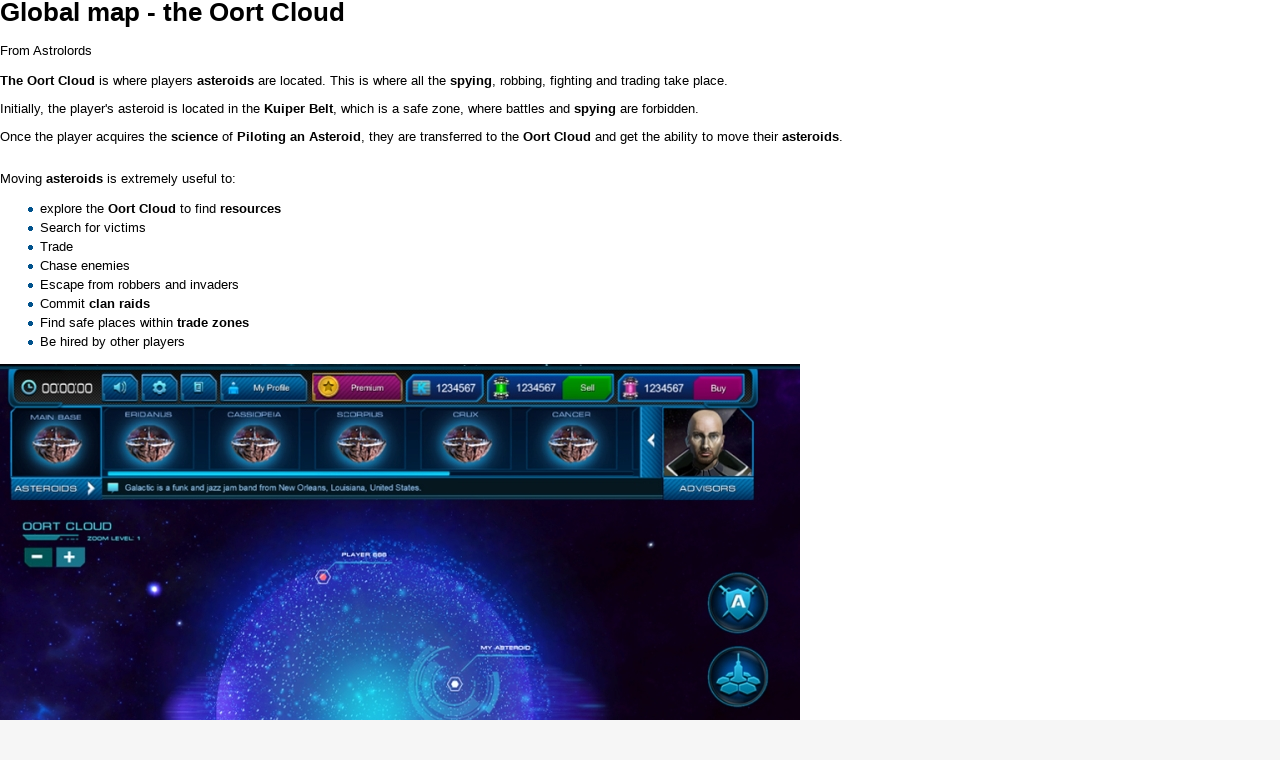

--- FILE ---
content_type: text/html; charset=UTF-8
request_url: https://wiki.astrolords.com/index.php?title=Global_map_-_the_Oort_Cloud&printable=yes
body_size: 6347
content:

<!DOCTYPE html>
<html lang="en" dir="ltr" class="client-nojs">
<head>
<meta charset="UTF-8" /><title>Global map - the Oort Cloud - Astrolords</title>
<meta name="generator" content="MediaWiki 1.22.1" />
<meta name="robots" content="noindex,follow" />
<link rel="shortcut icon" href="/favicon.ico" />
<link rel="search" type="application/opensearchdescription+xml" href="/opensearch_desc.php" title="Astrolords (en)" />
<link rel="EditURI" type="application/rsd+xml" href="https://wiki.astrolords.com/api.php?action=rsd" />
<link rel="alternate" type="application/atom+xml" title="Astrolords Atom feed" href="/index.php?title=Special:RecentChanges&amp;feed=atom" />
<link rel="stylesheet" href="https://wiki.astrolords.com/load.php?debug=false&amp;lang=en&amp;modules=mediawiki.legacy.commonPrint%2Cshared%7Cskins.vector&amp;only=styles&amp;printable=1&amp;skin=vector&amp;*" />
<meta name="ResourceLoaderDynamicStyles" content="" />
<link rel="stylesheet" href="https://wiki.astrolords.com/load.php?debug=false&amp;lang=en&amp;modules=site&amp;only=styles&amp;printable=1&amp;skin=vector&amp;*" />
<style>a:lang(ar),a:lang(ckb),a:lang(kk-arab),a:lang(mzn),a:lang(ps),a:lang(ur){text-decoration:none}
/* cache key: wiki_com:resourceloader:filter:minify-css:7:27e8d29b0472e769b35d18d0c0f9959c */</style>

<script src="https://wiki.astrolords.com/load.php?debug=false&amp;lang=en&amp;modules=startup&amp;only=scripts&amp;printable=1&amp;skin=vector&amp;*"></script>
<script>if(window.mw){
mw.config.set({"wgCanonicalNamespace":"","wgCanonicalSpecialPageName":false,"wgNamespaceNumber":0,"wgPageName":"Global_map_-_the_Oort_Cloud","wgTitle":"Global map - the Oort Cloud","wgCurRevisionId":4285,"wgRevisionId":4285,"wgArticleId":415,"wgIsArticle":true,"wgIsRedirect":false,"wgAction":"view","wgUserName":null,"wgUserGroups":["*"],"wgCategories":[],"wgBreakFrames":false,"wgPageContentLanguage":"en","wgPageContentModel":"wikitext","wgSeparatorTransformTable":["",""],"wgDigitTransformTable":["",""],"wgDefaultDateFormat":"dmy","wgMonthNames":["","January","February","March","April","May","June","July","August","September","October","November","December"],"wgMonthNamesShort":["","Jan","Feb","Mar","Apr","May","Jun","Jul","Aug","Sep","Oct","Nov","Dec"],"wgRelevantPageName":"Global_map_-_the_Oort_Cloud","wgIsProbablyEditable":false,"wgRestrictionEdit":[],"wgRestrictionMove":[],"wgWikiEditorEnabledModules":{"toolbar":false,"dialogs":false,"hidesig":true,"templateEditor":false,"templates":false,"preview":false,"previewDialog":false,"publish":false,"toc":false}});
}</script><script>if(window.mw){
mw.loader.implement("user.options",function(){mw.user.options.set({"ccmeonemails":0,"cols":80,"date":"default","diffonly":0,"disablemail":0,"disablesuggest":0,"editfont":"default","editondblclick":0,"editsection":1,"editsectiononrightclick":0,"enotifminoredits":0,"enotifrevealaddr":0,"enotifusertalkpages":1,"enotifwatchlistpages":0,"extendwatchlist":0,"fancysig":0,"forceeditsummary":0,"gender":"unknown","hideminor":0,"hidepatrolled":0,"imagesize":2,"justify":0,"math":1,"minordefault":0,"newpageshidepatrolled":0,"nocache":0,"noconvertlink":0,"norollbackdiff":0,"numberheadings":0,"previewonfirst":0,"previewontop":1,"rcdays":7,"rclimit":50,"rememberpassword":0,"rows":25,"searchlimit":20,"showhiddencats":0,"shownumberswatching":1,"showtoc":1,"showtoolbar":1,"skin":"vector","stubthreshold":0,"thumbsize":2,"underline":2,"uselivepreview":0,"usenewrc":0,"vector-simplesearch":1,"watchcreations":0,"watchdefault":0,"watchdeletion":0,"watchlistdays":3,"watchlisthideanons":0,"watchlisthidebots":0,
"watchlisthideliu":0,"watchlisthideminor":0,"watchlisthideown":0,"watchlisthidepatrolled":0,"watchmoves":0,"wllimit":250,"useeditwarning":1,"prefershttps":1,"language":"en","variant-gan":"gan","variant-iu":"iu","variant-kk":"kk","variant-ku":"ku","variant-shi":"shi","variant-sr":"sr","variant-tg":"tg","variant-uz":"uz","variant-zh":"zh","searchNs0":true,"searchNs1":false,"searchNs2":false,"searchNs3":false,"searchNs4":false,"searchNs5":false,"searchNs6":false,"searchNs7":false,"searchNs8":false,"searchNs9":false,"searchNs10":false,"searchNs11":false,"searchNs12":false,"searchNs13":false,"searchNs14":false,"searchNs15":false,"variant":"en"});},{},{});mw.loader.implement("user.tokens",function(){mw.user.tokens.set({"editToken":"+\\","patrolToken":false,"watchToken":false});},{},{});
/* cache key: wiki_com:resourceloader:filter:minify-js:7:5a69c7e0fa6557851b6dea8a62efaffb */
}</script>
<script>if(window.mw){
mw.loader.load(["mediawiki.page.startup","mediawiki.legacy.wikibits","mediawiki.legacy.ajax","skins.vector.js"]);
}</script>
<!--[if lt IE 7]><style type="text/css">body{behavior:url("/skins/vector/csshover.min.htc")}</style><![endif]--></head>
<body class="mediawiki ltr sitedir-ltr ns-0 ns-subject page-Global_map_-_the_Oort_Cloud skin-vector action-view vector-animateLayout">
		<div id="mw-page-base" class="noprint"></div>
		<div id="mw-head-base" class="noprint"></div>
		<div id="content" class="mw-body" role="main">
			<a id="top"></a>
			<div id="mw-js-message" style="display:none;"></div>
						<h1 id="firstHeading" class="firstHeading" lang="en"><span dir="auto">Global map - the Oort Cloud</span></h1>
			<div id="bodyContent">
								<div id="siteSub">From Astrolords</div>
								<div id="contentSub"></div>
												<div id="jump-to-nav" class="mw-jump">
					Jump to:					<a href="#mw-navigation">navigation</a>, 					<a href="#p-search">search</a>
				</div>
				<div id="mw-content-text" lang="en" dir="ltr" class="mw-content-ltr"><p><b>The Oort Cloud</b> is where players <b><a href="/index.php/Asteroids" title="Asteroids">asteroids</a></b> are located. This is where all the <b><a href="/index.php/Spying" title="Spying">spying</a></b>, <a href="/index.php/Robbery" title="Robbery">robbing</a>, fighting and trading take place. 
</p><p>Initially, the player's asteroid is located in the <b>Kuiper Belt</b>, which is a safe zone, where battles and <b><a href="/index.php/Spying" title="Spying">spying</a></b> are forbidden.
</p><p>Once the player acquires the <b><a href="/index.php/Science" title="Science">science</a></b> of <b>Piloting an Asteroid</b>, they are transferred to the <b>Oort Cloud</b> and get the ability to move their <b><a href="/index.php/Asteroids" title="Asteroids">asteroids</a></b>.
</p><p><br />
Moving <b>asteroids</b> is extremely useful to: 
</p>
<ul>
<li><a href="/index.php/Exploration" title="Exploration">explore</a> the <b>Oort Cloud</b> to find <b><a href="/index.php/Resources" title="Resources">resources</a></b> 
</li>
<li>Search for victims
</li>
<li>Trade
</li>
<li>Chase enemies
</li>
<li>Escape from robbers and invaders
</li>
<li>Commit <b>clan raids</b>
</li>
<li>Find safe places within <b><a href="/index.php/Trading_Stations" title="Trading Stations">trade zones</a></b>
</li>
<li>Be hired by other players
</li>
</ul>
<p><a href="/index.php/File:Oblako.jpg" class="image"><img alt="Oblako.jpg" src="/images/e/e3/Oblako.jpg" width="800" height="690" /></a>
</p><p>To get to the <b>Oort Cloud</b>, the player needs to hit the 4th button in the right panel.
</p><p><a href="/index.php/File:Oortcloudmainbutton.png" class="image"><img alt="Oortcloudmainbutton.png" src="/images/f/f1/Oortcloudmainbutton.png" width="257" height="550" /></a>
</p><p>In the <b>Oort Cloud</b> screen, there is a feature known as <b>"Grid"</b> under the <b>Layers</b> tab. This feature shows a scale that contains <b>Oort Cloud</b> coordinates with <b>X</b> longitude and <b>Y</b> latitude; this allows the player to orient in the 3D space of the <b>Cloud</b>.
</p><p><a href="/index.php/File:Grid.png" class="image"><img alt="Grid.png" src="/images/6/60/Grid.png" width="1016" height="678" /></a>
</p>
<!-- 
NewPP limit report
CPU time usage: 0.024 seconds
Real time usage: 0.025 seconds
Preprocessor visited node count: 1/1000000
Preprocessor generated node count: 4/1000000
Post‐expand include size: 0/2097152 bytes
Template argument size: 0/2097152 bytes
Highest expansion depth: 1/40
Expensive parser function count: 0/100
-->

<!-- Saved in parser cache with key wiki_com:pcache:idhash:415-0!*!0!*!*!2!* and timestamp 20260116133951
 -->
</div>								<div class="printfooter">
				Retrieved from "<a href="https://wiki.astrolords.com/index.php?title=Global_map_-_the_Oort_Cloud&amp;oldid=4285">https://wiki.astrolords.com/index.php?title=Global_map_-_the_Oort_Cloud&amp;oldid=4285</a>"				</div>
												<div id='catlinks' class='catlinks catlinks-allhidden'></div>												<div class="visualClear"></div>
							</div>
		</div>
		<div id="mw-navigation">
			<h2>Navigation menu</h2>
			<div id="mw-head">
				<div id="p-personal" role="navigation" class="" aria-labelledby="p-personal-label">
	<h3 id="p-personal-label">Personal tools</h3>
	<ul>
<li id="pt-login"><a href="/index.php?title=Special:UserLogin&amp;returnto=Global+map+-+the+Oort+Cloud&amp;returntoquery=printable%3Dyes" title="You are encouraged to log in; however, it is not mandatory [o]" accesskey="o">Log in</a></li>	</ul>
</div>
				<div id="left-navigation">
					<div id="p-namespaces" role="navigation" class="vectorTabs" aria-labelledby="p-namespaces-label">
	<h3 id="p-namespaces-label">Namespaces</h3>
	<ul>
					<li  id="ca-nstab-main" class="selected"><span><a href="/index.php/Global_map_-_the_Oort_Cloud"  title="View the content page [c]" accesskey="c">Page</a></span></li>
					<li  id="ca-talk" class="new"><span><a href="/index.php?title=Talk:Global_map_-_the_Oort_Cloud&amp;action=edit&amp;redlink=1"  title="Discussion about the content page [t]" accesskey="t">Discussion</a></span></li>
			</ul>
</div>
<div id="p-variants" role="navigation" class="vectorMenu emptyPortlet" aria-labelledby="p-variants-label">
	<h3 id="mw-vector-current-variant">
		</h3>
	<h3 id="p-variants-label"><span>Variants</span><a href="#"></a></h3>
	<div class="menu">
		<ul>
					</ul>
	</div>
</div>
				</div>
				<div id="right-navigation">
					<div id="p-views" role="navigation" class="vectorTabs" aria-labelledby="p-views-label">
	<h3 id="p-views-label">Views</h3>
	<ul>
					<li id="ca-view" class="selected"><span><a href="/index.php/Global_map_-_the_Oort_Cloud" >Read</a></span></li>
					<li id="ca-viewsource"><span><a href="/index.php?title=Global_map_-_the_Oort_Cloud&amp;action=edit"  title="This page is protected.&#10;You can view its source [e]" accesskey="e">View source</a></span></li>
					<li id="ca-history" class="collapsible"><span><a href="/index.php?title=Global_map_-_the_Oort_Cloud&amp;action=history"  title="Past revisions of this page [h]" accesskey="h">View history</a></span></li>
			</ul>
</div>
<div id="p-cactions" role="navigation" class="vectorMenu emptyPortlet" aria-labelledby="p-cactions-label">
	<h3 id="p-cactions-label"><span>Actions</span><a href="#"></a></h3>
	<div class="menu">
		<ul>
					</ul>
	</div>
</div>
<div id="p-search" role="search">
	<h3><label for="searchInput">Search</label></h3>
	<form action="/index.php" id="searchform">
				<div id="simpleSearch">
						<input name="search" placeholder="Search" title="Search Astrolords [f]" accesskey="f" id="searchInput" />						<button type="submit" name="button" title="Search the pages for this text" id="searchButton"><img src="/skins/vector/images/search-ltr.png?303" alt="Search" width="12" height="13" /></button>								<input type='hidden' name="title" value="Special:Search"/>
		</div>
	</form>
</div>
				</div>
			</div>
			<div id="mw-panel">
					<div id="p-logo" role="banner"><a style="background-image: url(/skins/common/images/wiki_logo.png);" href="/index.php/Main_Page"  title="Visit the main page"></a></div>
                                        <div class="cSideBar"><ul><li class="indent"><a href="https://wiki.astrolords.com/index.php/Game story">Game story</a>&nbsp;&nbsp;</li><li class="indent"><a href="https://wiki.astrolords.com/index.php/Quick start">Quick start</a>&nbsp;&nbsp;</li><li class="indent"><a href="https://wiki.astrolords.com/index.php/Player profile">Player profile</a>&nbsp;&nbsp;</li><li class="indent"><a href="https://wiki.astrolords.com/index.php/System requirements">System requirements</a>&nbsp;&nbsp;</li><li class="indent"><a href="https://wiki.astrolords.com/index.php/FAQ">FAQ</a>&nbsp;&nbsp;</li><li class="indent"><a href="https://wiki.astrolords.com/index.php/Asteroids">Asteroids</a>&nbsp;&nbsp;<ul><li ><a href="https://wiki.astrolords.com/index.php/Main asteroid">Main asteroid</a>&nbsp;&nbsp;</li><li ><a href="https://wiki.astrolords.com/index.php/Secondary asteroids">Secondary asteroids</a>&nbsp;&nbsp;</li><li ><a href="https://wiki.astrolords.com/index.php/Buildings">Buildings</a>&nbsp;&nbsp;<ul><li ><a href="https://wiki.astrolords.com/index.php/ Control Center"> Control Center</a>&nbsp;&nbsp;</li><li ><a href="https://wiki.astrolords.com/index.php/ Mine"> Mine</a>&nbsp;&nbsp;</li><li ><a href="https://wiki.astrolords.com/index.php/ Power Plant"> Power Plant</a>&nbsp;&nbsp;</li><li ><a href="https://wiki.astrolords.com/index.php/ Arsenal"> Arsenal</a>&nbsp;&nbsp;</li><li ><a href="https://wiki.astrolords.com/index.php/ Tech Warehouse"> Tech Warehouse</a>&nbsp;&nbsp;</li><li ><a href="https://wiki.astrolords.com/index.php/ Cyborg Factory"> Cyborg Factory</a>&nbsp;&nbsp;</li><li ><a href="https://wiki.astrolords.com/index.php/ Rocket Factory"> Rocket Factory</a>&nbsp;&nbsp;</li><li ><a href="https://wiki.astrolords.com/index.php/ Laser Factory"> Laser Factory</a>&nbsp;&nbsp;</li><li ><a href="https://wiki.astrolords.com/index.php/ Drone Factory"> Drone Factory</a>&nbsp;&nbsp;</li><li ><a href="https://wiki.astrolords.com/index.php/ Construction Factory"> Construction Factory</a>&nbsp;&nbsp;</li><li ><a href="https://wiki.astrolords.com/index.php/ Minibot Factory"> Minibot Factory</a>&nbsp;&nbsp;</li><li ><a href="https://wiki.astrolords.com/index.php/ Laboratory"> Laboratory</a>&nbsp;&nbsp;</li><li ><a href="https://wiki.astrolords.com/index.php/ MDI"> MDI</a>&nbsp;&nbsp;</li><li ><a href="https://wiki.astrolords.com/index.php/ Academy"> Academy</a>&nbsp;&nbsp;</li><li ><a href="https://wiki.astrolords.com/index.php/ Support Station"> Support Station</a>&nbsp;&nbsp;</li><li ><a href="https://wiki.astrolords.com/index.php/ Astromarket"> Astromarket</a>&nbsp;&nbsp;</li><li ><a href="https://wiki.astrolords.com/index.php/ Starbase"> Starbase</a>&nbsp;&nbsp;</li><li ><a href="https://wiki.astrolords.com/index.php/ Premium Starbase"> Premium Starbase</a>&nbsp;&nbsp;</li></ul></li><li ><a href="https://wiki.astrolords.com/index.php/Upgrade buildings">Upgrade buildings</a>&nbsp;&nbsp;</li><li ><a href="https://wiki.astrolords.com/index.php/Production">Production</a>&nbsp;&nbsp;</li><li ><a href="https://wiki.astrolords.com/index.php/Mining">Mining</a>&nbsp;&nbsp;</li></ul></li><li class="indent"><a href="https://wiki.astrolords.com/index.php/Resources">Resources</a>&nbsp;&nbsp;<ul><li ><a href="https://wiki.astrolords.com/index.php/Crystals">Crystals</a>&nbsp;&nbsp;</li><li ><a href="https://wiki.astrolords.com/index.php/Energy">Energy</a>&nbsp;&nbsp;</li><li ><a href="https://wiki.astrolords.com/index.php/Microchips">Microchips</a>&nbsp;&nbsp;</li><li ><a href="https://wiki.astrolords.com/index.php/Minibots">Minibots</a>&nbsp;&nbsp;</li><li ><a href="https://wiki.astrolords.com/index.php/Ammunition">Ammunition</a>&nbsp;&nbsp;</li><li ><a href="https://wiki.astrolords.com/index.php/Credits">Credits</a>&nbsp;&nbsp;</li><li ><a href="https://wiki.astrolords.com/index.php/Tritium">Tritium</a>&nbsp;&nbsp;</li><li ><a href="https://wiki.astrolords.com/index.php/Deuterium">Deuterium</a>&nbsp;&nbsp;</li><li ><a href="https://wiki.astrolords.com/index.php/Storage">Storage</a>&nbsp;&nbsp;</li></ul></li><li class="indent"><a href="https://wiki.astrolords.com/index.php/Cyborgs">Cyborgs</a>&nbsp;&nbsp;<ul><li ><a href="https://wiki.astrolords.com/index.php/Workers">Workers</a>&nbsp;&nbsp;</li><li ><a href="https://wiki.astrolords.com/index.php/Explorers">Explorers</a>&nbsp;&nbsp;</li><li ><a href="https://wiki.astrolords.com/index.php/Spies">Spies</a>&nbsp;&nbsp;</li></ul></li><li class="indent"><a href="https://wiki.astrolords.com/index.php/Ammunition">Ammunition</a>&nbsp;&nbsp;<ul><li ><a href="https://wiki.astrolords.com/index.php/Rockets">Rockets</a>&nbsp;&nbsp;</li><li ><a href="https://wiki.astrolords.com/index.php/Lasers">Lasers</a>&nbsp;&nbsp;</li><li ><a href="https://wiki.astrolords.com/index.php/Constructions">Constructions</a>&nbsp;&nbsp;</li><li ><a href="https://wiki.astrolords.com/index.php/Drones">Drones</a>&nbsp;&nbsp;</li></ul></li><li class="indent"><a href="https://wiki.astrolords.com/index.php/Hangar">Hangar</a>&nbsp;&nbsp;<ul><li ><a href="https://wiki.astrolords.com/index.php/Captain tab">Captain tab</a>&nbsp;&nbsp;</li><li ><a href="https://wiki.astrolords.com/index.php/Defense tab">Defense tab</a>&nbsp;&nbsp;</li></ul></li><li class="indent"><a href="https://wiki.astrolords.com/index.php/Battles on Arena">Battles on Arena</a>&nbsp;&nbsp;<ul><li ><a href="https://wiki.astrolords.com/index.php/Battle mechanics">Battle mechanics</a>&nbsp;&nbsp;</li><li ><a href="https://wiki.astrolords.com/index.php/Bets">Bets</a>&nbsp;&nbsp;</li><li ><a href="https://wiki.astrolords.com/index.php/Respawn">Respawn</a>&nbsp;&nbsp;</li><li ><a href="https://wiki.astrolords.com/index.php/Battle modes vs AstroLords">Battle modes vs AstroLords</a>&nbsp;&nbsp;</li><li ><a href="https://wiki.astrolords.com/index.php/Battle modes vs Aliens">Battle modes vs Aliens</a>&nbsp;&nbsp;</li><li ><a href="https://wiki.astrolords.com/index.php/Challenge Aliens ">Challenge Aliens</a>&nbsp;&nbsp;</li><li ><a href="https://wiki.astrolords.com/index.php/Battles vs Bosses">Battles vs Bosses</a>&nbsp;&nbsp;</li><li ><a href="https://wiki.astrolords.com/index.php/Invitation to battle and team creation">Invitation to battle and team creation</a>&nbsp;&nbsp;</li><li ><a href="https://wiki.astrolords.com/index.php/Quick equip">Quick equip</a>&nbsp;&nbsp;</li></ul></li><li class="indent"><a href="https://wiki.astrolords.com/index.php/Science">Science</a>&nbsp;&nbsp;<ul><li ><a href="https://wiki.astrolords.com/index.php/Construction">Construction</a>&nbsp;&nbsp;</li><li ><a href="https://wiki.astrolords.com/index.php/Specializations">Specializations</a>&nbsp;&nbsp;</li><li ><a href="https://wiki.astrolords.com/index.php/Management">Management</a>&nbsp;&nbsp;</li><li ><a href="https://wiki.astrolords.com/index.php/Unique">Unique</a>&nbsp;&nbsp;</li></ul></li><li class="indent"><a href="https://wiki.astrolords.com/index.php/Global map - the Oort Cloud">Global map - the Oort Cloud</a>&nbsp;&nbsp;<ul><li ><a href="https://wiki.astrolords.com/index.php/Radar">Radar</a>&nbsp;&nbsp;</li><li ><a href="https://wiki.astrolords.com/index.php/Maneuver the asteroid">Maneuver the asteroid</a>&nbsp;&nbsp;</li><li ><a href="https://wiki.astrolords.com/index.php/Exploration">Exploration</a>&nbsp;&nbsp;</li><li ><a href="https://wiki.astrolords.com/index.php/Spying">Spying</a>&nbsp;&nbsp;</li><li ><a href="https://wiki.astrolords.com/index.php/Pirate raids">Pirate raids</a>&nbsp;&nbsp;</li><li ><a href="https://wiki.astrolords.com/index.php/Robbery">Robbery</a>&nbsp;&nbsp;</li><li ><a href="https://wiki.astrolords.com/index.php/Sabotage">Sabotage</a>&nbsp;&nbsp;</li><li ><a href="https://wiki.astrolords.com/index.php/Objects in the Cloud">Objects in the Cloud</a>&nbsp;&nbsp;</li><li ><a href="https://wiki.astrolords.com/index.php/Nebulas">Nebulas</a>&nbsp;&nbsp;</li><li ><a href="https://wiki.astrolords.com/index.php/Alien asteroids">Alien asteroids</a>&nbsp;&nbsp;</li><li ><a href="https://wiki.astrolords.com/index.php/Trading Stations">Trading Stations</a>&nbsp;&nbsp;</li><li ><a href="https://wiki.astrolords.com/index.php/Trading">Trading</a>&nbsp;&nbsp;</li><li ><a href="https://wiki.astrolords.com/index.php/Transferring resources">Transferring resources</a>&nbsp;&nbsp;</li><li ><a href="https://wiki.astrolords.com/index.php/Captain Transportation">Captain Transportation</a>&nbsp;&nbsp;</li><li ><a href="https://wiki.astrolords.com/index.php/Asteroid movement">Asteroid movement</a>&nbsp;&nbsp;</li></ul></li><li class="indent"><a href="https://wiki.astrolords.com/index.php/Captains">Captains</a>&nbsp;&nbsp;<ul><li ><a href="https://wiki.astrolords.com/index.php/Skills">Skills</a>&nbsp;&nbsp;<ul><li ><a href="https://wiki.astrolords.com/index.php/Weaponry">Weaponry</a>&nbsp;&nbsp;</li><li ><a href="https://wiki.astrolords.com/index.php/Leadership">Leadership</a>&nbsp;&nbsp;</li><li ><a href="https://wiki.astrolords.com/index.php/Piloting">Piloting</a>&nbsp;&nbsp;</li></ul></li><li ><a href="https://wiki.astrolords.com/index.php/Classes">Classes</a>&nbsp;&nbsp;<ul><li ><a href="https://wiki.astrolords.com/index.php/ Warrior"> Warrior</a>&nbsp;&nbsp;</li><li ><a href="https://wiki.astrolords.com/index.php/ Spy"> Spy</a>&nbsp;&nbsp;</li><li ><a href="https://wiki.astrolords.com/index.php/ Manufacturer"> Manufacturer</a>&nbsp;&nbsp;</li><li ><a href="https://wiki.astrolords.com/index.php/ Defender"> Defender</a>&nbsp;&nbsp;</li><li ><a href="https://wiki.astrolords.com/index.php/ Cyborg"> Cyborg</a>&nbsp;&nbsp;</li><li ><a href="https://wiki.astrolords.com/index.php/ Scientist"> Scientist</a>&nbsp;&nbsp;</li><li ><a href="https://wiki.astrolords.com/index.php/ Navigator"> Navigator</a>&nbsp;&nbsp;</li></ul></li><li ><a href="https://wiki.astrolords.com/index.php/Experience">Experience</a>&nbsp;&nbsp;</li></ul></li><li class="indent"><a href="https://wiki.astrolords.com/index.php/Improvements">Improvements</a>&nbsp;&nbsp;<ul><li ><a href="https://wiki.astrolords.com/index.php/Runes">Runes</a>&nbsp;&nbsp;</li><li ><a href="https://wiki.astrolords.com/index.php/Officers">Officers</a>&nbsp;&nbsp;</li><li ><a href="https://wiki.astrolords.com/index.php/Artifacts">Artifacts</a>&nbsp;&nbsp;</li><li ><a href="https://wiki.astrolords.com/index.php/Contracts">Contracts</a>&nbsp;&nbsp;</li></ul></li><li class="indent"><a href="https://wiki.astrolords.com/index.php/Store">Store</a>&nbsp;&nbsp;</li><li class="indent"><a href="https://wiki.astrolords.com/index.php/Auction">Auction</a>&nbsp;&nbsp;</li><li class="indent"><a href="https://wiki.astrolords.com/index.php/Diplomacy">Diplomacy</a>&nbsp;&nbsp;<ul><li ><a href="https://wiki.astrolords.com/index.php/Aggression">Aggression</a>&nbsp;&nbsp;</li><li ><a href="https://wiki.astrolords.com/index.php/Raids">Raids</a>&nbsp;&nbsp;</li><li ><a href="https://wiki.astrolords.com/index.php/Espionage">Espionage</a>&nbsp;&nbsp;</li><li ><a href="https://wiki.astrolords.com/index.php/ Alliances">Alliances</a>&nbsp;&nbsp;</li></ul></li><li class="indent"><a href="https://wiki.astrolords.com/index.php/Messages">Messages</a>&nbsp;&nbsp;</li><li class="indent"><a href="https://wiki.astrolords.com/index.php/Rating">Rating</a>&nbsp;&nbsp;</li><li class="indent"><a href="https://wiki.astrolords.com/index.php/Missions">Missions</a>&nbsp;&nbsp;<ul><li ><a href="https://wiki.astrolords.com/index.php/With Captains">With Captains</a>&nbsp;&nbsp;</li><li ><a href="https://wiki.astrolords.com/index.php/Without Captains">Without Captains</a>&nbsp;&nbsp;</li></ul></li><li class="indent"><a href="https://wiki.astrolords.com/index.php/Advisors">Advisors</a>&nbsp;&nbsp;</li><li class="indent"><a href="https://wiki.astrolords.com/index.php/Premium services">Premium services</a>&nbsp;&nbsp;</li><li class="indent"><a href="https://wiki.astrolords.com/index.php/Help with payments">Help with payments</a>&nbsp;&nbsp;</li><li class="indent"><a href="https://wiki.astrolords.com/index.php/Help with payments EN">Help with payments EN</a>&nbsp;&nbsp;</li><li class="indent"><a href="https://wiki.astrolords.com/index.php/Keyboard shortcuts">Keyboard shortcuts</a>&nbsp;&nbsp;</li></ul></div>                                        <div class="portal" role="navigation" id='p-tb' aria-labelledby='p-tb-label'>
    <h3 id='p-tb-label'>Tools</h3>
    <div class="body">
            <ul>
            <li id="t-whatlinkshere"><a href="/index.php/Special:WhatLinksHere/Global_map_-_the_Oort_Cloud" title="A list of all wiki pages that link here [j]" accesskey="j">What links here</a></li>
            <li id="t-recentchangeslinked"><a href="/index.php/Special:RecentChangesLinked/Global_map_-_the_Oort_Cloud" title="Recent changes in pages linked from this page [k]" accesskey="k">Related changes</a></li>
            <li id="t-specialpages"><a href="/index.php/Special:SpecialPages" title="A list of all special pages [q]" accesskey="q">Special pages</a></li>
            <li id="t-permalink"><a href="/index.php?title=Global_map_-_the_Oort_Cloud&amp;oldid=4285" title="Permanent link to this revision of the page">Permanent link</a></li>
            <li id="t-info"><a href="/index.php?title=Global_map_-_the_Oort_Cloud&amp;action=info">Page information</a></li>
            </ul>
        </div>
</div>
			</div>
		</div>
		<div id="footer" role="contentinfo">
							<ul id="footer-info">
											<li id="footer-info-lastmod"> This page was last modified on 25 July 2014, at 19:16.</li>
											<li id="footer-info-viewcount">This page has been accessed 31,851 times.</li>
									</ul>
							<ul id="footer-places">
											<li id="footer-places-privacy"><a href="/index.php/Astrolords:Privacy_policy" title="Astrolords:Privacy policy">Privacy policy</a></li>
											<li id="footer-places-about"><a href="/index.php/Astrolords:About" title="Astrolords:About">About Astrolords</a></li>
											<li id="footer-places-disclaimer"><a href="/index.php/Astrolords:General_disclaimer" title="Astrolords:General disclaimer">Disclaimers</a></li>
									</ul>
										<ul id="footer-icons" class="noprint">
					<li id="footer-poweredbyico">
						<a href="//www.mediawiki.org/"><img src="/skins/common/images/poweredby_mediawiki_88x31.png" alt="Powered by MediaWiki" width="88" height="31" /></a>
					</li>
				</ul>
						<div style="clear:both"></div>
		</div>
		<script>/*<![CDATA[*/window.jQuery && jQuery.ready();/*]]>*/</script><script>if(window.mw){
mw.loader.state({"site":"loading","user":"ready","user.groups":"ready"});
}</script>
<script>if(window.mw){
mw.loader.load(["mediawiki.action.view.postEdit","mediawiki.user","mediawiki.hidpi","mediawiki.page.ready","mediawiki.searchSuggest","skins.vector.collapsibleNav"],null,true);
}</script>
<script src="https://wiki.astrolords.com/load.php?debug=false&amp;lang=en&amp;modules=site&amp;only=scripts&amp;printable=1&amp;skin=vector&amp;*"></script>
<!-- Served in 0.128 secs. -->                
	</body>
</html>


--- FILE ---
content_type: text/css; charset=utf-8
request_url: https://wiki.astrolords.com/load.php?debug=false&lang=en&modules=mediawiki.legacy.commonPrint%2Cshared%7Cskins.vector&only=styles&printable=1&skin=vector&*
body_size: 16397
content:

a.stub,a.new{color:#ba0000;text-decoration:none}#toc{border:1px solid #aaaaaa;background-color:#f9f9f9;padding:5px}div.floatright{float:right;clear:right;position:relative;margin:0.5em 0 0.8em 1.4em}div.floatright p{font-style:italic}div.floatleft{float:left;clear:left;position:relative;margin:0.5em 1.4em 0.8em 0}div.floatleft p{font-style:italic}div.center{text-align:center}div.thumb{border:none;width:auto;margin-top:0.5em;margin-bottom:0.8em;background-color:transparent}div.thumbinner{border:1px solid #cccccc;padding:3px !important;background-color:White;font-size:94%;text-align:center;overflow:hidden}html .thumbimage{border:1px solid #cccccc}html .thumbcaption{border:none;text-align:left;line-height:1.4em;padding:3px !important;font-size:94%}div.magnify{display:none}div.tright{float:right;clear:right;margin:0.5em 0 0.8em 1.4em}div.tleft{float:left;clear:left;margin:0.5em 1.4em 0.8em 0}img.thumbborder{border:1px solid #dddddd}table.rimage{float:right;width:1pt;position:relative;margin-left:1em;margin-bottom:1em;text-align:center}body{background:white;color:black;margin:0;padding:0}.noprint,div#jump-to-nav,.mw-jump,div.top,div#column-one,#colophon,.mw-editsection,.toctoggle,.tochidden,div#f-poweredbyico,div#f-copyrightico,li#viewcount,li#about,li#disclaimer,li#mobileview,li#privacy,#footer-places,.mw-hidden-catlinks,tr.mw-metadata-show-hide-extended,span.mw-filepage-other-resolutions,#filetoc,.usermessage,.patrollink,#mw-navigation{display:none}ul{list-style-type:square}#content{background:none;border:none !important;padding:0 !important;margin:0 !important;direction:ltr}#footer{background :white;color :black;margin-top:1em;border-top:1px solid #AAA;direction:ltr}h1,h2,h3,h4,h5,h6{font-weight:bold}p{margin:1em 0;line-height:1.2em}pre,.mw-code{border:1pt dashed black;white-space:pre;font-size:8pt;overflow:auto;padding:1em 0;background:white;color:black}table.listing,table.listing td{border:1pt solid black;border-collapse:collapse}a{color:black !important;background:none !important;padding:0 !important}a:link,a:visited{color:#520;background:transparent;text-decoration:underline}#content a.external.text:after,#content a.external.autonumber:after{content:" (" attr(href) ")"}#globalWrapper{width:100% !important;min-width:0 !important}#content{background:white;color:black}#column-content{margin:0 !important}#column-content #content{padding:1em;margin:0 !important}a,a.external,a.new,a.stub{color:black !important;text-decoration:none !important}a,a.external,a.new,a.stub{color:inherit !important;text-decoration:inherit !important}img{border:none;vertical-align:middle}span.texhtml{font-family:serif}#siteNotice{display:none}li.gallerybox{vertical-align:top;display:-moz-inline-box;display:inline-block}ul.gallery,li.gallerybox{zoom:1;*display:inline}ul.gallery{margin:2px;padding:2px;display:block}li.gallerycaption{font-weight:bold;text-align:center;display:block;word-wrap:break-word}li.gallerybox div.thumb{text-align:center;border:1px solid #ccc;margin:2px}div.gallerytext{overflow:hidden;font-size:94%;padding:2px 4px;word-wrap:break-word}table.diff{background:white}td.diff-otitle{background:#ffffff}td.diff-ntitle{background:#ffffff}td.diff-addedline{background:#ccffcc;font-size:smaller;border:solid 2px black}td.diff-deletedline{background:#ffffaa;font-size:smaller;border:dotted 2px black}td.diff-context{background:#eeeeee;font-size:smaller}.diffchange{color:silver;font-weight:bold;text-decoration:underline}table.wikitable,table.mw_metadata{margin:1em 0;border:1px #aaa solid;background:white;border-collapse:collapse}table.wikitable > tr > th,table.wikitable > tr > td,table.wikitable > * > tr > th,table.wikitable > * > tr > td,.mw_metadata th,.mw_metadata td{border:1px #aaa solid;padding:0.2em}table.wikitable > tr > th,table.wikitable > * > tr > th,.mw_metadata th{text-align:center;background:white;font-weight:bold}table.wikitable > caption,.mw_metadata caption{font-weight:bold}a.sortheader{margin:0 0.3em}.wikitable,.thumb,img{page-break-inside:avoid}h2,h3,h4,h5,h6{page-break-after:avoid}p{widows:3;orphans:3}.catlinks ul{display:inline;margin:0;padding:0;list-style:none;list-style-type:none;list-style-image:none;vertical-align:middle !ie}.catlinks li{display:inline-block;line-height:1.15em;padding:0 .4em;border-left:1px solid #AAA;margin:0.1em 0;zoom:1;display:inline !ie}.catlinks li:first-child{padding-left:.2em;border-left:none}@media screen{html{font-size:1em}html,body{height:100%;margin:0;padding:0;font-family:sans-serif}body{background-color:#f6f6f6;font-size:1em}div#content{line-height:1.5em;margin-left:14em;padding:1.5em 1.5em 1.5em 1.75em;border:1px solid #a7d7f9;border-right-width:0;margin-top:-1px;background-color:white;color:black;direction:ltr}#mw-navigation h2{position:absolute;top:-9999px}#mw-page-base{height:5em;background-color:white;background-image:url([data-uri]);background-image:url(https://wiki.astrolords.com/skins/vector/images/page-fade.png?2014-01-25T14:11:40Z) !ie;background-position:bottom left;background-repeat:repeat-x}#mw-head-base{margin-top:-5em;margin-left:10em;height:5em}div#mw-head{position:absolute;top:0;right:0;width:100%}div#mw-head h3{margin:0;padding:0}div.emptyPortlet{display:none}#p-personal{position:absolute;top:0.33em;right:0.75em;z-index:100}#p-personal h3{display:none}#p-personal ul{list-style-type:none;list-style-image:none;margin:0;padding-left:10em}#p-personal li{line-height:1.125em;float:left;margin-left:0.75em;margin-top:0.5em;font-size:0.75em;white-space:nowrap}#left-navigation{float:left;margin-left:14em;margin-top:2.5em;margin-bottom:-2.5em;display:inline}#right-navigation{float:right;margin-top:2.5em}div.vectorTabs h3,div.vectorMenu h3 span{display:none}div.vectorTabs{float:left;height:2.5em}div.vectorTabs{background-image:url([data-uri]);background-image:url(https://wiki.astrolords.com/skins/vector/images/tab-break.png?2014-01-25T14:11:40Z) !ie;background-position:bottom left;background-repeat:no-repeat;padding-left:1px}div.vectorTabs ul{float:left;height:100%;list-style-type:none;list-style-image:none;margin:0;padding:0}div.vectorTabs ul li{float:left;line-height:1.125em;display:inline-block;height:100%;margin:0;padding:0;background-color:#f3f3f3;background-image:url([data-uri]);background-image:url(https://wiki.astrolords.com/skins/vector/images/tab-normal-fade.png?2014-01-25T14:11:40Z) !ie;background-position:bottom left;background-repeat:repeat-x;white-space:nowrap}div.vectorTabs ul > li{display:block}div.vectorTabs li.selected{background-image:url([data-uri]);background-image:url(https://wiki.astrolords.com/skins/vector/images/tab-current-fade.png?2014-01-25T14:11:40Z) !ie}div.vectorTabs li a{display:inline-block;height:1.9em;padding-left:0.5em;padding-right:0.5em;color:#0645ad;cursor:pointer;font-size:0.8em}div.vectorTabs li > a{display:block}div.vectorTabs li.icon a{background-position:bottom right;background-repeat:no-repeat}div.vectorTabs span a{display:inline-block;padding-top:1.25em}div.vectorTabs span > a{float:left;display:block}div.vectorTabs span{display:inline-block;background-image:url([data-uri]);background-image:url(https://wiki.astrolords.com/skins/vector/images/tab-break.png?2014-01-25T14:11:40Z) !ie;background-position:bottom right;background-repeat:no-repeat}div.vectorTabs li.selected a,div.vectorTabs li.selected a:visited{color:#333;text-decoration:none}div.vectorTabs li.new a,div.vectorTabs li.new a:visited{color:#a55858}div.vectorMenu{direction:ltr;float:left;background-image:url(https://wiki.astrolords.com/skins/vector/images/arrow-down-icon.png?2014-01-25T14:11:40Z);background-image:-webkit-linear-gradient(transparent,transparent),url([data-uri]);background-image:-webkit-linear-gradient(transparent,transparent),url(https://wiki.astrolords.com/skins/vector/images/arrow-down-icon.svg?2014-01-25T13:43:20Z)!ie;background-image:linear-gradient(transparent,transparent),url([data-uri]);background-image:linear-gradient(transparent,transparent),url(https://wiki.astrolords.com/skins/vector/images/arrow-down-icon.svg?2014-01-25T13:43:20Z)!ie;background-position:100% 60%;background-repeat:no-repeat;cursor:pointer}div.vectorMenuFocus{background-image:url(https://wiki.astrolords.com/skins/vector/images/arrow-down-focus-icon.png?2014-01-25T14:11:40Z);background-image:-webkit-linear-gradient(transparent,transparent),url([data-uri]);background-image:-webkit-linear-gradient(transparent,transparent),url(https://wiki.astrolords.com/skins/vector/images/arrow-down-focus-icon.svg?2014-01-25T13:43:20Z)!ie;background-image:linear-gradient(transparent,transparent),url([data-uri]);background-image:linear-gradient(transparent,transparent),url(https://wiki.astrolords.com/skins/vector/images/arrow-down-focus-icon.svg?2014-01-25T13:43:20Z)!ie;background-position:100% 60%}body.rtl div.vectorMenu{direction:rtl}div#mw-head div.vectorMenu h3{float:left;background-image:url([data-uri]);background-image:url(https://wiki.astrolords.com/skins/vector/images/tab-break.png?2014-01-25T14:11:40Z) !ie;background-repeat:no-repeat;background-position:bottom left;margin-left:-1px}div#mw-head div.vectorMenu > h3{background-image:none}div#mw-head div.vectorMenu h4,div.vectorMenu#p-variants #mw-vector-current-variant{display:inline-block;float:left;font-size:0.8em;padding-left:0.5em;padding-top:1.375em;font-weight:normal;border:none}div.vectorMenu h3 a{display:inline-block;width:24px;height:1.9em;text-decoration:none;background-image:url([data-uri]);background-image:url(https://wiki.astrolords.com/skins/vector/images/tab-break.png?2014-01-25T14:11:40Z) !ie;background-repeat:no-repeat;background-position:bottom right}div.vectorMenu h3 > a{display:block}div.vectorMenu div.menu{position:relative;display:none;clear:both;text-align:left}body.rtl div.vectorMenu div.menu{margin-left:24px}body.rtl div.vectorMenu > div.menu{margin-left:auto}body.rtl div.vectorMenu > div.menu,x:-moz-any-link{margin-left:23px}div.vectorMenu:hover div.menu,div.vectorMenu div.menuForceShow{display:block}div.vectorMenu ul{position:absolute;background-color:white;border:solid 1px silver;border-top-width:0;list-style-type:none;list-style-image:none;padding:0;margin:0;margin-left:-1px;text-align:left}div.vectorMenu ul,x:-moz-any-link{min-width:5em}div.vectorMenu ul,x:-moz-any-link,x:default{min-width:0}div.vectorMenu li{padding:0;margin:0;text-align:left;line-height:1em}div.vectorMenu li a{display:inline-block;padding:0.5em;white-space:nowrap;color:#0645ad;cursor:pointer;font-size:0.8em}div.vectorMenu li > a{display:block}div.vectorMenu li.selected a,div.vectorMenu li.selected a:visited{color:#333;text-decoration:none}#p-search h3{display:none}#p-search{float:left}#p-search{margin-right:0.5em;margin-left:0.5em}#p-search form,#p-search input{margin:0;margin-top:0.4em}div#simpleSearch{display:block;width:14em;height:1.4em;margin-top:0.65em;position:relative;min-height:1px;border:solid 1px #aaa;color:black;background-color:white;background-image:url([data-uri]);background-image:url(https://wiki.astrolords.com/skins/vector/images/search-fade.png?2014-01-25T14:11:40Z) !ie;background-position:top left;background-repeat:repeat-x}div#simpleSearch input:focus{outline:none}div#simpleSearch input{color:black}div#simpleSearch input.placeholder{color:#999}div#simpleSearch input::-webkit-input-placeholder{color:#999}div#simpleSearch input:-moz-placeholder{color:#999}div#simpleSearch input:-ms-input-placeholder{color:#999}div#simpleSearch input#searchInput{position:absolute;top:0;left:0;width:90%;margin:0;padding:0;padding-left:0.2em;padding-top:0.2em;padding-bottom:0.2em;outline:none;border:none;font-size:13px;background-color:transparent;direction:ltr}div#simpleSearch button#searchButton{position:absolute;width:10%;right:0;top:0;padding:0;padding-top:0.3em;padding-bottom:0.2em;padding-right:0.4em;margin:0;border:none;cursor:pointer;background-color:transparent;background-image:none}div#simpleSearch button#searchButton img{border:none;margin:0;margin-top:-3px;padding:0}div#simpleSearch button#searchButton > img{margin:0}div#mw-panel{font-size:inherit;position:absolute;top:160px;width:14em;left:0}div#mw-panel div.portal{padding-bottom:1.5em;direction:ltr}div#mw-panel div.portal h3{font-weight:normal;color:#444;padding:0 1.75em 0.25em 0.25em;cursor:default;border:none;font-size:0.75em}div#mw-panel div.portal div.body{padding-top:0.5em;margin:0 0 0 1.25em;background-image:url([data-uri]);background-image:url(https://wiki.astrolords.com/skins/vector/images/portal-break.png?2014-01-25T14:11:40Z) !ie;background-repeat:no-repeat;background-position:top left}div#mw-panel div.portal div.body ul{list-style-type:none;list-style-image:none;padding:0;margin:0}div#mw-panel div.portal div.body ul li{line-height:1.125em;padding:0;padding-bottom:0.5em;margin:0;font-size:0.75em;word-wrap:break-word}div#mw-panel div.portal div.body ul li a{color:#0645ad}div#mw-panel div.portal div.body ul li a:visited{color:#0b0080}div#footer{margin-left:14em;margin-top:0;padding:0.75em;direction:ltr}div#footer ul{list-style-type:none;list-style-image:none;margin:0;padding:0}div#footer ul li{margin:0;padding:0;padding-top:0.5em;padding-bottom:0.5em;color:#333;font-size:0.7em}div#footer #footer-icons{float:right}body.ltr div#footer #footer-places{float:left}div#footer #footer-info li{line-height:1.4em}div#footer #footer-icons li{float:left;margin-left:0.5em;line-height:2em;text-align:right}div#footer #footer-places li{float:left;margin-right:1em;line-height:2em}#p-logo{position:absolute;top:-150px;left:0;width:10em;height:160px;margin-left:2em}#p-logo a{display:block;width:10em;height:160px;background-repeat:no-repeat;background-position:center center;text-decoration:none}#preftoc{width:100%;float:left;clear:both;margin:0 !important;padding:0 !important;background-image:url([data-uri]);background-image:url(https://wiki.astrolords.com/skins/vector/images/preferences-break.png?2014-01-25T14:11:40Z) !ie;background-position:bottom left;background-repeat:no-repeat}#preftoc li{float:left;margin:0;padding:0;padding-right:1px;height:2.25em;white-space:nowrap;list-style-type:none;list-style-image:none;background-image:url([data-uri]);background-image:url(https://wiki.astrolords.com/skins/vector/images/preferences-break.png?2014-01-25T14:11:40Z) !ie;background-position:bottom right;background-repeat:no-repeat}#preftoc li:first-child{margin-left:1px}#preftoc a,#preftoc a:active{display:inline-block;position:relative;color:#0645ad;padding:0.5em;text-decoration:none;background-image:none;font-size:0.9em}#preftoc a:hover,#preftoc a:focus{text-decoration:underline}#preftoc li.selected a{background-image:url([data-uri]);background-image:url(https://wiki.astrolords.com/skins/vector/images/preferences-fade.png?2014-01-25T14:11:40Z) !ie;background-position:bottom;background-repeat:repeat-x;color:#333;text-decoration:none}#preferences{float:left;width:100%;margin:0;margin-top:-2px;clear:both;border:solid 1px #ccc;background-color:#fafafa}#preferences fieldset{border:none;border-top:solid 1px #ccc}#preferences fieldset.prefsection{border:none;padding:0;margin:1em}#preferences legend{color:#666}#preferences fieldset.prefsection legend.mainLegend{display:none}#preferences td{padding-left:0.5em;padding-right:0.5em}.htmlform-tip{font-size:x-small;padding:.2em 2em;color:#666}#preferences div.mw-prefs-buttons{padding:1em}#preferences div.mw-prefs-buttons input{margin-right:0.25em}ul{list-style-type:disc;list-style-image:url([data-uri]);list-style-image:url(https://wiki.astrolords.com/skins/vector/images/bullet-icon.png?2014-01-25T14:11:40Z) !ie}pre,.mw-code{line-height:1.3em}#siteNotice{font-size:0.8em}#firstHeading{padding-top:0;margin-top:0;font-size:1.6em}#pt-userpage,#pt-anonuserpage,#pt-login{background-position:left top;background-repeat:no-repeat;background-image:url(https://wiki.astrolords.com/skins/vector/images/user-icon.png?2014-01-25T14:11:40Z);background-image:-webkit-linear-gradient(transparent,transparent),url([data-uri]);background-image:-webkit-linear-gradient(transparent,transparent),url(https://wiki.astrolords.com/skins/vector/images/user-icon.svg?2014-01-25T13:43:20Z)!ie;background-image:linear-gradient(transparent,transparent),url([data-uri]);background-image:linear-gradient(transparent,transparent),url(https://wiki.astrolords.com/skins/vector/images/user-icon.svg?2014-01-25T13:43:20Z)!ie;padding-left:15px !important}.redirectText{font-size:140%}.redirectMsg img{vertical-align:text-bottom}#bodyContent{position:relative;width:100%;line-height:1.5em;font-size:0.8em}.skin-vector .mw-notification-area{font-size:0.8em}.skin-vector .mw-notification-area-layout{top:7em}.skin-vector .mw-notification{background-color:#fff;background-color:rgba(255,255,255,0.93);padding:0.75em 1.5em;border:solid 1px #a7d7f9;border-radius:0.75em;-webkit-box-shadow:0 2px 10px 0 rgba(0,0,0,0.125);box-shadow:0 2px 10px 0 rgba(0,0,0,0.125)}#ca-unwatch.icon a,#ca-watch.icon a{margin:0;padding:0;outline:none;display:block;width:26px;padding-top:3.1em;margin-top:0;margin-top:-0.8em !ie;height:0;overflow:hidden;background-image:url([data-uri]);background-image:url(https://wiki.astrolords.com/skins/vector/images/watch-icons.png?2014-01-25T14:11:40Z) !ie}#ca-unwatch.icon a{background-position:-43px 60%}#ca-watch.icon a{background-position:5px 60%}#ca-unwatch.icon a:hover,#ca-unwatch.icon a:focus{background-position:-67px 60%}#ca-watch.icon a:hover,#ca-watch.icon a:focus{background-position:-19px 60%}#ca-unwatch.icon a.loading,#ca-watch.icon a.loading{background-image:url([data-uri]);background-image:url(https://wiki.astrolords.com/skins/vector/images/watch-icon-loading.gif?2014-01-25T14:11:40Z) !ie;background-position:5px 60%}#ca-unwatch.icon a span,#ca-watch.icon a span{display:none}div.vectorTabs ul{background-image:url([data-uri]);background-image:url(https://wiki.astrolords.com/skins/vector/images/tab-break.png?2014-01-25T14:11:40Z) !ie;background-position:right bottom;background-repeat:no-repeat}.tipsy{font-size:0.8em}body.vector-animateLayout div#content,body.vector-animateLayout div#footer,body.vector-animateLayout #left-navigation{-webkit-transition:margin-left 250ms,padding 250ms;-moz-transition:margin-left 250ms,padding 250ms;-o-transition:margin-left 250ms,padding 250ms;transition:margin-left 250ms,padding 250ms}body.vector-animateLayout #p-logo{-webkit-transition:left 250ms;-moz-transition:left 250ms;-o-transition:left 250ms;transition:left 250ms}body.vector-animateLayout #mw-panel{-webkit-transition:padding-right 250ms;-moz-transition:padding-right 250ms;-o-transition:padding-right 250ms;transition:padding-right 250ms}body.vector-animateLayout #p-search{-webkit-transition:margin-right 250ms;-moz-transition:margin-right 250ms;-o-transition:margin-right 250ms;transition:margin-right 250ms}body.vector-animateLayout #p-personal{-webkit-transition:right 250ms;-moz-transition:right 250ms;-o-transition:right 250ms;transition:right 250ms}body.vector-animateLayout #mw-head-base{-webkit-transition:margin-left 250ms;-moz-transition:margin-left 250ms;-o-transition:margin-left 250ms;transition:margin-left 250ms}div#content a.external{background-position:center right;background-repeat:no-repeat;background-image:url([data-uri]);background-image:url(https://wiki.astrolords.com/skins/vector/images/external-link-ltr-icon.png?2014-01-25T14:11:40Z) !ie;padding-right:13px}div#content a.external[href ^="https://"],.link-https{background-position:center right;background-repeat:no-repeat;background-image:url([data-uri]);background-image:url(https://wiki.astrolords.com/skins/vector/images/lock-icon.png?2014-01-25T14:11:40Z) !ie;padding-right:13px}div#content a.external[href ^="mailto:"],.link-mailto{background-position:center right;background-repeat:no-repeat;background-image:url([data-uri]);background-image:url(https://wiki.astrolords.com/skins/vector/images/mail-icon.png?2014-01-25T14:11:40Z) !ie;padding-right:13px}div#content a.external[href ^="news:"]{background-position:center right;background-repeat:no-repeat;background-image:url([data-uri]);background-image:url(https://wiki.astrolords.com/skins/vector/images/news-icon.png?2014-01-25T14:11:40Z) !ie;padding-right:13px}div#content a.external[href ^="ftp://"],.link-ftp{background-position:center right;background-repeat:no-repeat;background-image:url([data-uri]);background-image:url(https://wiki.astrolords.com/skins/vector/images/file-icon.png?2014-01-25T14:11:40Z) !ie;padding-right:13px}div#content a.external[href ^="irc://"],div#content a.external[href ^="ircs://"],.link-irc{background-position:center right;background-repeat:no-repeat;background-image:url([data-uri]);background-image:url(https://wiki.astrolords.com/skins/vector/images/talk-icon.png?2014-01-25T14:11:40Z) !ie;padding-right:13px}div#content a.external[href $=".ogg"],div#content a.external[href $=".OGG"],div#content a.external[href $=".mid"],div#content a.external[href $=".MID"],div#content a.external[href $=".midi"],div#content a.external[href $=".MIDI"],div#content a.external[href $=".mp3"],div#content a.external[href $=".MP3"],div#content a.external[href $=".wav"],div#content a.external[href $=".WAV"],div#content a.external[href $=".wma"],div#content a.external[href $=".WMA"],.link-audio{background-position:center right;background-repeat:no-repeat;background-image:url([data-uri]);background-image:url(https://wiki.astrolords.com/skins/vector/images/audio-icon.png?2014-01-25T14:11:40Z) !ie;padding-right:13px}div#content a.external[href $=".ogm"],div#content a.external[href $=".OGM"],div#content a.external[href $=".avi"],div#content a.external[href $=".AVI"],div#content a.external[href $=".mpeg"],div#content a.external[href $=".MPEG"],div#content a.external[href $=".mpg"],div#content a.external[href $=".MPG"],.link-video{background-position:center right;background-repeat:no-repeat;background-image:url([data-uri]);background-image:url(https://wiki.astrolords.com/skins/vector/images/video-icon.png?2014-01-25T14:11:40Z) !ie;padding-right:13px}div#content a.external[href $=".pdf"],div#content a.external[href $=".PDF"],div#content a.external[href *=".pdf#"],div#content a.external[href *=".PDF#"],div#content a.external[href *=".pdf?"],div#content a.external[href *=".PDF?"],.link-document{background-position:center right;background-repeat:no-repeat;background-image:url([data-uri]);background-image:url(https://wiki.astrolords.com/skins/vector/images/document-icon.png?2014-01-25T14:11:40Z) !ie;padding-right:13px}#mw-panel.collapsible-nav .portal{background-position:left top;background-repeat:no-repeat;background-image:url([data-uri]);background-image:url(https://wiki.astrolords.com/skins/vector/images/portal-break.png?2014-01-25T14:11:40Z) !ie;padding:0.25em 0 !important;margin:-11px 9px 10px 11px}#mw-panel.collapsible-nav .portal h3{font-size:0.75em;color:#4D4D4D;font-weight:normal;background-position:left center;background-repeat:no-repeat;background-image:url(https://wiki.astrolords.com/skins/vector/images/arrow-expanded.png?2014-01-25T13:43:20Z);background-image:-webkit-linear-gradient(transparent,transparent),url([data-uri]);background-image:-webkit-linear-gradient(transparent,transparent),url(https://wiki.astrolords.com/skins/vector/images/arrow-expanded.svg?2014-01-25T13:43:20Z)!ie;background-image:linear-gradient(transparent,transparent),url([data-uri]);background-image:linear-gradient(transparent,transparent),url(https://wiki.astrolords.com/skins/vector/images/arrow-expanded.svg?2014-01-25T13:43:20Z)!ie;padding:4px 0 3px 1.5em;margin-bottom:0}#mw-panel.collapsible-nav .portal h3:hover{cursor:pointer;text-decoration:none}#mw-panel.collapsible-nav .portal h3 a{color:#4D4D4D;text-decoration:none}#mw-panel.collapsible-nav .portal .body{margin:0 0 0 1.25em;background-image:none !important;padding-top:0;display:none}#mw-panel.collapsible-nav .portal .body ul li{padding:0.25em 0}#mw-panel.collapsible-nav .portal.first{background-image:none;margin-top:0}#mw-panel.collapsible-nav .portal.first h3{display:none}#mw-panel.collapsible-nav .portal.persistent .body{display:block;margin-left:0.5em}#mw-panel.collapsible-nav .portal.persistent h3{background-image:none !important;padding-left:0.7em;cursor:default}#mw-panel.collapsible-nav .portal.collapsed h3{color:#0645AD;background-position:left center;background-repeat:no-repeat;background-image:url(https://wiki.astrolords.com/skins/vector/images/arrow-collapsed-ltr.png?2014-01-25T13:43:20Z);background-image:-webkit-linear-gradient(transparent,transparent),url([data-uri]);background-image:-webkit-linear-gradient(transparent,transparent),url(https://wiki.astrolords.com/skins/vector/images/arrow-collapsed-ltr.svg?2014-01-25T13:43:20Z)!ie;background-image:linear-gradient(transparent,transparent),url([data-uri]);background-image:linear-gradient(transparent,transparent),url(https://wiki.astrolords.com/skins/vector/images/arrow-collapsed-ltr.svg?2014-01-25T13:43:20Z)!ie;margin-bottom:0}#mw-panel.collapsible-nav .portal.collapsed h3:hover{text-decoration:underline}#mw-panel.collapsible-nav .portal.collapsed h3 a{color:#0645AD}}@media screen and (min-width:982px){div#content{margin-left:15em;padding:1.25em 1.5em 1.5em 1.5em}#p-logo{left:0.5em}div#footer{margin-left:15em;padding:1.25em}#mw-panel{padding-left:0.5em}#p-search{margin-right:1em}#left-navigation{margin-left:15em}#p-personal{right:1em}#mw-head-base{margin-left:15em}}
/* cache key: wiki_com:resourceloader:filter:minify-css:7:2f7e0fc844e7d6cd57981ae393ed6003 */

--- FILE ---
content_type: text/css; charset=utf-8
request_url: https://wiki.astrolords.com/load.php?debug=false&lang=en&modules=site&only=styles&printable=1&skin=vector&*
body_size: 363
content:

.cSideBar{font-size:12px}.cSideBar ul > li{list-style-type:none;list-style-image:none}.cSideBar ul{margin-left:15px;padding-left:5px;line-height:16px;margin-bottom:10px}.cSideBar li.indent{margin-bottom:10px}.cSideBar ul.first{background-image:url("[data-uri]")}
/* cache key: wiki_com:resourceloader:filter:minify-css:7:cdea44bd048dc40b79b55d9b35d141f3 */

--- FILE ---
content_type: text/javascript; charset=utf-8
request_url: https://wiki.astrolords.com/load.php?debug=false&lang=en&modules=site&only=scripts&printable=1&skin=vector&*
body_size: 296
content:

function ExtLinks(){var extlinks=document.getElementsByClassName('external');for(var i=0,il=extlinks.length;i<il;i++){var ele=extlinks[i];var link=ele.getElementsByTagName('a')[0];if(link)link.setAttribute('target','_blank');else ele.setAttribute('target','_blank');};};addOnloadHook(ExtLinks);;mw.loader.state({"site":"ready"});
/* cache key: wiki_com:resourceloader:filter:minify-js:7:86ed78303c5bd1e005c6ed8aa102c7ee */

--- FILE ---
content_type: text/javascript; charset=utf-8
request_url: https://wiki.astrolords.com/load.php?debug=false&lang=en&modules=startup&only=scripts&printable=1&skin=vector&*
body_size: 3558
content:

function isCompatible(ua){if(ua===undefined){ua=navigator.userAgent;}return!((ua.indexOf('MSIE')!==-1&&parseFloat(ua.split('MSIE')[1])<6)||(ua.indexOf('Firefox/')!==-1&&parseFloat(ua.split('Firefox/')[1])<3)||ua.match(/BlackBerry[^\/]*\/[1-5]\./)||ua.match(/webOS\/1\.[0-4]/)||ua.match(/PlayStation/i)||ua.match(/SymbianOS|Series60/)||ua.match(/NetFront/)||ua.match(/Opera Mini/)||ua.match(/S40OviBrowser/));}var startUp=function(){mw.config=new mw.Map(true);mw.loader.addSource({"local":{"loadScript":"/load.php","apiScript":"/api.php"}});mw.loader.register([["site","1645172694",[],"site"],["noscript","1645172694",[],"noscript"],["startup","1756167816",[],"startup"],["filepage","1645172694"],["user.groups","1645172694",[],"user"],["user","1645172694",[],"user"],["user.cssprefs","1645172694",["mediawiki.user"],"private"],["user.options","1645172694",[],"private"],["user.tokens","1645172694",[],"private"],["mediawiki.language.data","1645172694",["mediawiki.language.init"]],[
"skins.cologneblue","1645172694"],["skins.modern","1645172694"],["skins.monobook","1645172694"],["skins.vector","1645172694"],["skins.vector.beta","1645172694"],["skins.vector.js","1645172694",["jquery.delayedBind"]],["skins.vector.collapsibleNav","1645172702",["jquery.client","jquery.cookie","jquery.tabIndex"]],["jquery","1645172694"],["jquery.appear","1645172694"],["jquery.arrowSteps","1645172694"],["jquery.async","1645172694"],["jquery.autoEllipsis","1645172694",["jquery.highlightText"]],["jquery.badge","1645172694",["mediawiki.language"]],["jquery.byteLength","1645172694"],["jquery.byteLimit","1645172694",["jquery.byteLength"]],["jquery.checkboxShiftClick","1645172694"],["jquery.chosen","1645172694"],["jquery.client","1645172694"],["jquery.color","1645172694",["jquery.colorUtil"]],["jquery.colorUtil","1645172694"],["jquery.cookie","1645172694"],["jquery.delayedBind","1645172694"],["jquery.expandableField","1645172694",["jquery.delayedBind"]],["jquery.farbtastic","1645172694",[
"jquery.colorUtil"]],["jquery.footHovzer","1645172694"],["jquery.form","1645172694"],["jquery.getAttrs","1645172694"],["jquery.hidpi","1645172694"],["jquery.highlightText","1645172694",["jquery.mwExtension"]],["jquery.hoverIntent","1645172694"],["jquery.json","1645172694"],["jquery.localize","1645172694"],["jquery.makeCollapsible","1645172702"],["jquery.mockjax","1645172694"],["jquery.mw-jump","1645172694"],["jquery.mwExtension","1645172694"],["jquery.placeholder","1645172694"],["jquery.qunit","1645172694"],["jquery.qunit.completenessTest","1645172694",["jquery.qunit"]],["jquery.spinner","1645172694"],["jquery.jStorage","1645172694",["jquery.json"]],["jquery.suggestions","1645172694",["jquery.autoEllipsis"]],["jquery.tabIndex","1645172694"],["jquery.tablesorter","1676719595",["jquery.mwExtension","mediawiki.language.months"]],["jquery.textSelection","1645172694",["jquery.client"]],["jquery.validate","1645172694"],["jquery.xmldom","1645172694"],["jquery.tipsy","1645172694"],[
"jquery.ui.core","1645172694",["jquery"],"jquery.ui"],["jquery.ui.widget","1645172694",[],"jquery.ui"],["jquery.ui.mouse","1645172694",["jquery.ui.widget"],"jquery.ui"],["jquery.ui.position","1645172694",[],"jquery.ui"],["jquery.ui.draggable","1645172694",["jquery.ui.core","jquery.ui.mouse","jquery.ui.widget"],"jquery.ui"],["jquery.ui.droppable","1645172694",["jquery.ui.core","jquery.ui.mouse","jquery.ui.widget","jquery.ui.draggable"],"jquery.ui"],["jquery.ui.resizable","1645172694",["jquery.ui.core","jquery.ui.widget","jquery.ui.mouse"],"jquery.ui"],["jquery.ui.selectable","1645172694",["jquery.ui.core","jquery.ui.widget","jquery.ui.mouse"],"jquery.ui"],["jquery.ui.sortable","1645172694",["jquery.ui.core","jquery.ui.widget","jquery.ui.mouse"],"jquery.ui"],["jquery.ui.accordion","1645172694",["jquery.ui.core","jquery.ui.widget"],"jquery.ui"],["jquery.ui.autocomplete","1645172694",["jquery.ui.core","jquery.ui.widget","jquery.ui.position"],"jquery.ui"],["jquery.ui.button","1645172694",[
"jquery.ui.core","jquery.ui.widget"],"jquery.ui"],["jquery.ui.datepicker","1645172694",["jquery.ui.core"],"jquery.ui"],["jquery.ui.dialog","1645172694",["jquery.ui.core","jquery.ui.widget","jquery.ui.button","jquery.ui.draggable","jquery.ui.mouse","jquery.ui.position","jquery.ui.resizable"],"jquery.ui"],["jquery.ui.progressbar","1645172694",["jquery.ui.core","jquery.ui.widget"],"jquery.ui"],["jquery.ui.slider","1645172694",["jquery.ui.core","jquery.ui.widget","jquery.ui.mouse"],"jquery.ui"],["jquery.ui.tabs","1645172694",["jquery.ui.core","jquery.ui.widget"],"jquery.ui"],["jquery.effects.core","1645172694",["jquery"],"jquery.ui"],["jquery.effects.blind","1645172694",["jquery.effects.core"],"jquery.ui"],["jquery.effects.bounce","1645172694",["jquery.effects.core"],"jquery.ui"],["jquery.effects.clip","1645172694",["jquery.effects.core"],"jquery.ui"],["jquery.effects.drop","1645172694",["jquery.effects.core"],"jquery.ui"],["jquery.effects.explode","1645172694",["jquery.effects.core"],
"jquery.ui"],["jquery.effects.fade","1645172694",["jquery.effects.core"],"jquery.ui"],["jquery.effects.fold","1645172694",["jquery.effects.core"],"jquery.ui"],["jquery.effects.highlight","1645172694",["jquery.effects.core"],"jquery.ui"],["jquery.effects.pulsate","1645172694",["jquery.effects.core"],"jquery.ui"],["jquery.effects.scale","1645172694",["jquery.effects.core"],"jquery.ui"],["jquery.effects.shake","1645172694",["jquery.effects.core"],"jquery.ui"],["jquery.effects.slide","1645172694",["jquery.effects.core"],"jquery.ui"],["jquery.effects.transfer","1645172694",["jquery.effects.core"],"jquery.ui"],["mediawiki","1645172694"],["mediawiki.api","1645172694",["mediawiki.util"]],["mediawiki.api.category","1645172694",["mediawiki.api","mediawiki.Title"]],["mediawiki.api.edit","1645172694",["mediawiki.api","mediawiki.Title"]],["mediawiki.api.login","1645172694",["mediawiki.api"]],["mediawiki.api.parse","1645172694",["mediawiki.api"]],["mediawiki.api.watch","1645172694",["mediawiki.api",
"user.tokens"]],["mediawiki.icon","1645172694"],["mediawiki.debug","1645172694",["jquery.footHovzer"]],["mediawiki.debug.init","1645172694",["mediawiki.debug"]],["mediawiki.inspect","1645172694",["jquery.byteLength","jquery.json"]],["mediawiki.feedback","1645172694",["mediawiki.api.edit","mediawiki.Title","mediawiki.jqueryMsg","jquery.ui.dialog"]],["mediawiki.hidpi","1645172694",["jquery.hidpi"]],["mediawiki.htmlform","1653506241"],["mediawiki.notification","1645172694",["mediawiki.page.startup"]],["mediawiki.notify","1645172694"],["mediawiki.searchSuggest","1645172702",["jquery.autoEllipsis","jquery.client","jquery.placeholder","jquery.suggestions","mediawiki.api"]],["mediawiki.Title","1645172694",["jquery.byteLength","mediawiki.util"]],["mediawiki.Uri","1645172694"],["mediawiki.user","1645172694",["jquery.cookie","mediawiki.api","user.options","user.tokens"]],["mediawiki.util","1645172702",["jquery.client","jquery.cookie","jquery.mwExtension","mediawiki.notify"]],[
"mediawiki.action.edit","1645172694",["mediawiki.action.edit.styles","jquery.textSelection","jquery.byteLimit"]],["mediawiki.action.edit.styles","1645172694"],["mediawiki.action.edit.collapsibleFooter","1645172694",["jquery.makeCollapsible","mediawiki.icon"]],["mediawiki.action.edit.preview","1645172694",["jquery.form","jquery.spinner","mediawiki.action.history.diff"]],["mediawiki.action.history","1645172694",[],"mediawiki.action.history"],["mediawiki.action.history.diff","1645172694",[],"mediawiki.action.history"],["mediawiki.action.view.dblClickEdit","1645172694",["mediawiki.util","mediawiki.page.startup"]],["mediawiki.action.view.metadata","1645449989"],["mediawiki.action.view.postEdit","1645172702",["jquery.cookie","mediawiki.jqueryMsg"]],["mediawiki.action.view.rightClickEdit","1645172694"],["mediawiki.action.edit.editWarning","1756167816"],["mediawiki.action.watch.ajax","1645172694",["mediawiki.page.watch.ajax"]],["mediawiki.language","1645172694",["mediawiki.language.data",
"mediawiki.cldr"]],["mediawiki.cldr","1645172694",["mediawiki.libs.pluralruleparser"]],["mediawiki.libs.pluralruleparser","1645172694"],["mediawiki.language.init","1645172694"],["mediawiki.jqueryMsg","1645172694",["mediawiki.util","mediawiki.language"]],["mediawiki.language.months","1676719595",["mediawiki.language"]],["mediawiki.libs.jpegmeta","1645172694"],["mediawiki.page.gallery","1645172694"],["mediawiki.page.ready","1645172694",["jquery.checkboxShiftClick","jquery.makeCollapsible","jquery.placeholder","jquery.mw-jump","mediawiki.util"]],["mediawiki.page.startup","1645172694",["jquery.client","mediawiki.util"]],["mediawiki.page.patrol.ajax","1645172694",["mediawiki.page.startup","mediawiki.api","mediawiki.util","mediawiki.Title","mediawiki.notify","jquery.spinner","user.tokens"]],["mediawiki.page.watch.ajax","1743158715",["mediawiki.page.startup","mediawiki.api.watch","mediawiki.util","mediawiki.notify","jquery.mwExtension"]],["mediawiki.page.image.pagination","1645172694",[
"jquery.spinner"]],["mediawiki.special","1645172694"],["mediawiki.special.block","1645172694",["mediawiki.util"]],["mediawiki.special.changeemail","1691732927",["mediawiki.util"]],["mediawiki.special.changeslist","1645172694"],["mediawiki.special.changeslist.enhanced","1645172694"],["mediawiki.special.movePage","1645172694",["jquery.byteLimit"]],["mediawiki.special.pagesWithProp","1645172694"],["mediawiki.special.preferences","1645172694"],["mediawiki.special.recentchanges","1645172694",["mediawiki.special"]],["mediawiki.special.search","1649012730"],["mediawiki.special.undelete","1645172694"],["mediawiki.special.upload","1645172694",["mediawiki.libs.jpegmeta","mediawiki.util"]],["mediawiki.special.userlogin","1645172694"],["mediawiki.special.createaccount","1645172694"],["mediawiki.special.createaccount.js","1645172694",["mediawiki.jqueryMsg"]],["mediawiki.special.javaScriptTest","1645172694",["jquery.qunit"]],["mediawiki.tests.qunit.testrunner","1645172694",["jquery.getAttrs",
"jquery.qunit","jquery.qunit.completenessTest","mediawiki.page.startup","mediawiki.page.ready"]],["mediawiki.legacy.ajax","1645172694",["mediawiki.util","mediawiki.legacy.wikibits"]],["mediawiki.legacy.commonPrint","1645172694"],["mediawiki.legacy.config","1645172694",["mediawiki.legacy.wikibits"]],["mediawiki.legacy.protect","1645172694",["jquery.byteLimit"]],["mediawiki.legacy.shared","1645172694"],["mediawiki.legacy.oldshared","1645172694"],["mediawiki.legacy.upload","1645172694",["jquery.spinner","mediawiki.api","mediawiki.Title","mediawiki.util"]],["mediawiki.legacy.wikibits","1645172694",["mediawiki.util"]],["mediawiki.ui","1645172694"],["ext.nuke","1645172694"],["contentCollector","1645172694",[],"ext.wikiEditor"],["jquery.wikiEditor","1645172694",["jquery.client","jquery.textSelection","jquery.delayedBind"],"ext.wikiEditor"],["jquery.wikiEditor.iframe","1645172694",["jquery.wikiEditor","contentCollector"],"ext.wikiEditor"],["jquery.wikiEditor.dialogs","1645172694",[
"jquery.wikiEditor","jquery.wikiEditor.toolbar","jquery.ui.dialog","jquery.ui.button","jquery.ui.draggable","jquery.ui.resizable","jquery.tabIndex"],"ext.wikiEditor"],["jquery.wikiEditor.dialogs.config","1645172694",["jquery.wikiEditor","jquery.wikiEditor.dialogs","jquery.wikiEditor.toolbar.i18n","jquery.suggestions","mediawiki.Title","mediawiki.jqueryMsg"],"ext.wikiEditor"],["jquery.wikiEditor.highlight","1645172694",["jquery.wikiEditor","jquery.wikiEditor.iframe"],"ext.wikiEditor"],["jquery.wikiEditor.preview","1645172694",["jquery.wikiEditor"],"ext.wikiEditor"],["jquery.wikiEditor.previewDialog","1645172694",["jquery.wikiEditor","jquery.wikiEditor.dialogs"],"ext.wikiEditor"],["jquery.wikiEditor.publish","1645172694",["jquery.wikiEditor","jquery.wikiEditor.dialogs"],"ext.wikiEditor"],["jquery.wikiEditor.templateEditor","1645172694",["jquery.wikiEditor","jquery.wikiEditor.iframe","jquery.wikiEditor.dialogs"],"ext.wikiEditor"],["jquery.wikiEditor.templates","1645172694",[
"jquery.wikiEditor","jquery.wikiEditor.iframe"],"ext.wikiEditor"],["jquery.wikiEditor.toc","1645172694",["jquery.wikiEditor","jquery.wikiEditor.iframe","jquery.ui.draggable","jquery.ui.resizable","jquery.autoEllipsis","jquery.color"],"ext.wikiEditor"],["jquery.wikiEditor.toolbar","1645172694",["jquery.wikiEditor","jquery.wikiEditor.toolbar.i18n"],"ext.wikiEditor"],["jquery.wikiEditor.toolbar.config","1645172694",["jquery.wikiEditor","jquery.wikiEditor.toolbar.i18n","jquery.wikiEditor.toolbar","jquery.cookie","jquery.async"],"ext.wikiEditor"],["jquery.wikiEditor.toolbar.i18n","1645172694",[],"ext.wikiEditor"],["ext.wikiEditor","1645172694",["jquery.wikiEditor"],"ext.wikiEditor"],["ext.wikiEditor.dialogs","1645172694",["ext.wikiEditor","ext.wikiEditor.toolbar","jquery.wikiEditor.dialogs","jquery.wikiEditor.dialogs.config"],"ext.wikiEditor"],["ext.wikiEditor.highlight","1645172694",["ext.wikiEditor","jquery.wikiEditor.highlight"],"ext.wikiEditor"],["ext.wikiEditor.preview","1645172694",[
"ext.wikiEditor","jquery.wikiEditor.preview"],"ext.wikiEditor"],["ext.wikiEditor.previewDialog","1645172694",["ext.wikiEditor","jquery.wikiEditor.previewDialog"],"ext.wikiEditor"],["ext.wikiEditor.publish","1645172694",["ext.wikiEditor","jquery.wikiEditor.publish"],"ext.wikiEditor"],["ext.wikiEditor.templateEditor","1645172694",["ext.wikiEditor","ext.wikiEditor.highlight","jquery.wikiEditor.templateEditor"],"ext.wikiEditor"],["ext.wikiEditor.templates","1645172694",["ext.wikiEditor","ext.wikiEditor.highlight","jquery.wikiEditor.templates"],"ext.wikiEditor"],["ext.wikiEditor.toc","1645172694",["ext.wikiEditor","ext.wikiEditor.highlight","jquery.wikiEditor.toc"],"ext.wikiEditor"],["ext.wikiEditor.tests.toolbar","1645172694",["ext.wikiEditor.toolbar"],"ext.wikiEditor"],["ext.wikiEditor.toolbar","1645172694",["ext.wikiEditor","jquery.wikiEditor.toolbar","jquery.wikiEditor.toolbar.config"],"ext.wikiEditor"],["ext.wikiEditor.toolbar.hideSig","1645172694",[],"ext.wikiEditor"]]);mw.config.set(
{"wgLoadScript":"/load.php","debug":false,"skin":"vector","stylepath":"/skins","wgUrlProtocols":"http\\:\\/\\/|https\\:\\/\\/|ftp\\:\\/\\/|ftps\\:\\/\\/|ssh\\:\\/\\/|sftp\\:\\/\\/|irc\\:\\/\\/|ircs\\:\\/\\/|xmpp\\:|sip\\:|sips\\:|gopher\\:\\/\\/|telnet\\:\\/\\/|nntp\\:\\/\\/|worldwind\\:\\/\\/|mailto\\:|tel\\:|sms\\:|news\\:|svn\\:\\/\\/|git\\:\\/\\/|mms\\:\\/\\/|bitcoin\\:|magnet\\:|urn\\:|geo\\:|\\/\\/","wgArticlePath":"/index.php/$1","wgScriptPath":"","wgScriptExtension":".php","wgScript":"/index.php","wgVariantArticlePath":false,"wgActionPaths":{},"wgServer":"https://wiki.astrolords.com","wgUserLanguage":"en","wgContentLanguage":"en","wgVersion":"1.22.1","wgEnableAPI":true,"wgEnableWriteAPI":true,"wgMainPageTitle":"Main Page","wgFormattedNamespaces":{"-2":"Media","-1":"Special","0":"","1":"Talk","2":"User","3":"User talk","4":"Astrolords","5":"Astrolords talk","6":"File","7":"File talk","8":"MediaWiki","9":"MediaWiki talk","10":"Template","11":"Template talk","12":"Help","13":
"Help talk","14":"Category","15":"Category talk"},"wgNamespaceIds":{"media":-2,"special":-1,"":0,"talk":1,"user":2,"user_talk":3,"astrolords":4,"astrolords_talk":5,"file":6,"file_talk":7,"mediawiki":8,"mediawiki_talk":9,"template":10,"template_talk":11,"help":12,"help_talk":13,"category":14,"category_talk":15,"image":6,"image_talk":7,"project":4,"project_talk":5},"wgSiteName":"Astrolords","wgFileExtensions":["png","gif","jpg","jpeg"],"wgDBname":"wiki_com","wgFileCanRotate":true,"wgAvailableSkins":{"monobook":"MonoBook","vector":"Vector","standard":"Standard","myskin":"MySkin","cologneblue":"CologneBlue","modern":"Modern","nostalgia":"Nostalgia","simple":"Simple","chick":"Chick"},"wgExtensionAssetsPath":"/extensions","wgCookiePrefix":"wiki_com","wgResourceLoaderMaxQueryLength":-1,"wgCaseSensitiveNamespaces":[],"wgLegalTitleChars":" %!\"$\u0026'()*,\\-./0-9:;=?@A-Z\\\\\\^_`a-z~+\\u0080-\\uFFFF","wgWikiEditorMagicWords":{"redirect":"#REDIRECT","img_right":"right","img_left":"left",
"img_none":"none","img_center":"center","img_thumbnail":"thumbnail","img_framed":"framed","img_frameless":"frameless"}});};if(isCompatible()){document.write("\u003Cscript src=\"/load.php?debug=false\u0026amp;lang=en\u0026amp;modules=jquery%2Cmediawiki\u0026amp;only=scripts\u0026amp;skin=vector\u0026amp;version=20140125T141139Z\"\u003E\u003C/script\u003E");}delete isCompatible;
/* cache key: wiki_com:resourceloader:filter:minify-js:7:45c09c50eef498dad377c2b35e8feeba */